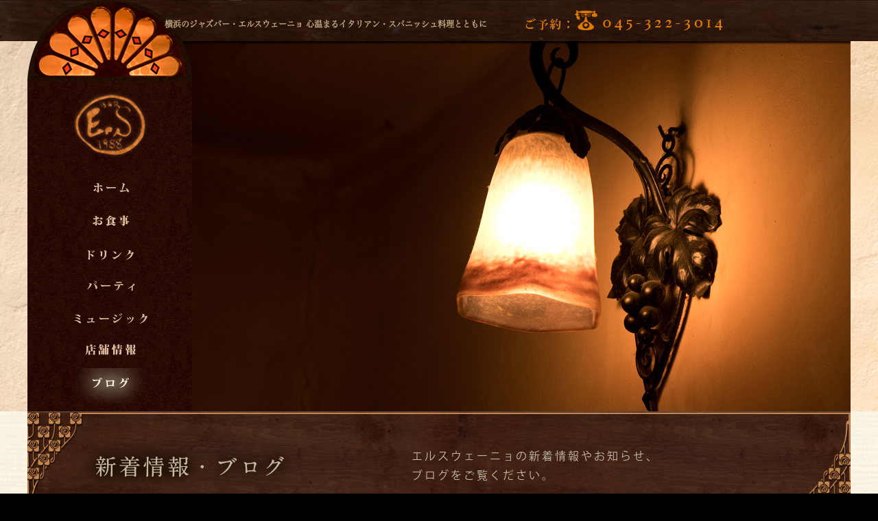

--- FILE ---
content_type: text/html; charset=UTF-8
request_url: https://elsueno.jp/archives/category/blog/page/20
body_size: 29781
content:
<!DOCTYPE html>
<html lang="ja">
<head>
<meta charset="UTF-8" />
<meta name="viewport" content="width=1200, user-scalable=yes">
<meta name="keywords" content="エルスウェーニョ">
<meta name="description" content="横浜のジャズバー・エルスウェーニョ  心温まるイタリアン・スパニッシュ料理とともに">
<meta property="og:url" content="https://elsueno.jp" />
<meta property="og:title" content="BLOG | エルスウェーニョ | 20"/>
<meta property="og:type" content="article">
<meta property="og:description" content="横浜のジャズバー・エルスウェーニョ  心温まるイタリアン・スパニッシュ料理とともに" />
<meta property="og:image" content="https://elsueno.jp/wp-content/themes/JetB_press-6.0/img/logo.png" />
<meta property="og:site_name" content="elsueno" />
<meta property="og:locale" content="ja_JP" />
<meta name="copyright" content="�elsueno" />
<!-- <meta name="twitter:card" content=""> -->
<meta name="twitter:site" content="https://elsueno.jp" />
<meta name="twitter:title" content="BLOG | エルスウェーニョ | 20">
<meta name="twitter:description" content="横浜のジャズバー・エルスウェーニョ  心温まるイタリアン・スパニッシュ料理とともに">
<meta name="twitter:creator" content="@elsueno">
<meta name="twitter:image" content="https://elsueno.jp/wp-content/themes/JetB_press-6.0/img/logo.png">
<title>BLOG | エルスウェーニョ - Part 20</title>
<link rel="icon" href="https://elsueno.jp/wp-content/themes/JetB_press-6.0/img/logo.png">
<link rel="pingback" href="https://elsueno.jp/xmlrpc.php" />
<link rel="shortcut icon" href="" />


<!-- All in One SEO Pack 2.7.2 by Michael Torbert of Semper Fi Web Design[1142,1169] -->
<meta name="robots" content="noindex,follow" />
<link rel='prev' href='https://elsueno.jp/archives/category/blog/page/19' />
<link rel='next' href='https://elsueno.jp/archives/category/blog/page/21' />

<link rel="canonical" href="https://elsueno.jp/archives/category/blog/page/20" />
			<script type="text/javascript" >
				window.ga=window.ga||function(){(ga.q=ga.q||[]).push(arguments)};ga.l=+new Date;
				ga('create', 'UA-56023240-27', 'auto');
				// Plugins
				
				ga('send', 'pageview');
			</script>
			<script async src="https://www.google-analytics.com/analytics.js"></script>
			<!-- /all in one seo pack -->
<link rel='dns-prefetch' href='//fonts.googleapis.com' />
<link rel='dns-prefetch' href='//s.w.org' />
		<script type="text/javascript">
			window._wpemojiSettings = {"baseUrl":"https:\/\/s.w.org\/images\/core\/emoji\/12.0.0-1\/72x72\/","ext":".png","svgUrl":"https:\/\/s.w.org\/images\/core\/emoji\/12.0.0-1\/svg\/","svgExt":".svg","source":{"concatemoji":"https:\/\/elsueno.jp\/wp-includes\/js\/wp-emoji-release.min.js?ver=5.3.20"}};
			!function(e,a,t){var n,r,o,i=a.createElement("canvas"),p=i.getContext&&i.getContext("2d");function s(e,t){var a=String.fromCharCode;p.clearRect(0,0,i.width,i.height),p.fillText(a.apply(this,e),0,0);e=i.toDataURL();return p.clearRect(0,0,i.width,i.height),p.fillText(a.apply(this,t),0,0),e===i.toDataURL()}function c(e){var t=a.createElement("script");t.src=e,t.defer=t.type="text/javascript",a.getElementsByTagName("head")[0].appendChild(t)}for(o=Array("flag","emoji"),t.supports={everything:!0,everythingExceptFlag:!0},r=0;r<o.length;r++)t.supports[o[r]]=function(e){if(!p||!p.fillText)return!1;switch(p.textBaseline="top",p.font="600 32px Arial",e){case"flag":return s([127987,65039,8205,9895,65039],[127987,65039,8203,9895,65039])?!1:!s([55356,56826,55356,56819],[55356,56826,8203,55356,56819])&&!s([55356,57332,56128,56423,56128,56418,56128,56421,56128,56430,56128,56423,56128,56447],[55356,57332,8203,56128,56423,8203,56128,56418,8203,56128,56421,8203,56128,56430,8203,56128,56423,8203,56128,56447]);case"emoji":return!s([55357,56424,55356,57342,8205,55358,56605,8205,55357,56424,55356,57340],[55357,56424,55356,57342,8203,55358,56605,8203,55357,56424,55356,57340])}return!1}(o[r]),t.supports.everything=t.supports.everything&&t.supports[o[r]],"flag"!==o[r]&&(t.supports.everythingExceptFlag=t.supports.everythingExceptFlag&&t.supports[o[r]]);t.supports.everythingExceptFlag=t.supports.everythingExceptFlag&&!t.supports.flag,t.DOMReady=!1,t.readyCallback=function(){t.DOMReady=!0},t.supports.everything||(n=function(){t.readyCallback()},a.addEventListener?(a.addEventListener("DOMContentLoaded",n,!1),e.addEventListener("load",n,!1)):(e.attachEvent("onload",n),a.attachEvent("onreadystatechange",function(){"complete"===a.readyState&&t.readyCallback()})),(n=t.source||{}).concatemoji?c(n.concatemoji):n.wpemoji&&n.twemoji&&(c(n.twemoji),c(n.wpemoji)))}(window,document,window._wpemojiSettings);
		</script>
		<style type="text/css">
img.wp-smiley,
img.emoji {
	display: inline !important;
	border: none !important;
	box-shadow: none !important;
	height: 1em !important;
	width: 1em !important;
	margin: 0 .07em !important;
	vertical-align: -0.1em !important;
	background: none !important;
	padding: 0 !important;
}
</style>
	<link rel='stylesheet' id='wp-block-library-css'  href='https://elsueno.jp/wp-includes/css/dist/block-library/style.min.css?ver=5.3.20' type='text/css' media='all' />
<link rel='stylesheet' id='contact-form-7-css'  href='https://elsueno.jp/wp-content/plugins/contact-form-7/includes/css/styles.css?ver=5.0.3' type='text/css' media='all' />
<link rel='stylesheet' id='wp-pagenavi-css'  href='https://elsueno.jp/wp-content/plugins/wp-pagenavi/pagenavi-css.css?ver=2.70' type='text/css' media='all' />
<link rel='stylesheet' id='style-sheet-css'  href='https://elsueno.jp/wp-content/themes/JetB_press-6.0/style.css?ver=5.3.20' type='text/css' media='all' />
<link rel='stylesheet' id='googleFontsOpen+Sans-css'  href='https://fonts.googleapis.com/css?family=Open+Sans%3A400%2C700&#038;ver=5.3.20' type='text/css' media='all' />
<link rel='stylesheet' id='googleFontsTangerine-css'  href='https://fonts.googleapis.com/css?family=Tangerine&#038;ver=5.3.20' type='text/css' media='all' />
<link rel='stylesheet' id='JetB_press-fonts-css'  href='https://fonts.googleapis.com/css?family=Open+Sans:400italic,700italic,400,700&#038;subset=latin,latin-ext' type='text/css' media='all' />
<link rel='stylesheet' id='dashicons-css'  href='https://elsueno.jp/wp-includes/css/dashicons.min.css?ver=5.3.20' type='text/css' media='all' />
<link rel='stylesheet' id='tablepress-default-css'  href='https://elsueno.jp/wp-content/plugins/tablepress/css/default.min.css?ver=1.9' type='text/css' media='all' />
<link rel='stylesheet' id='fancybox-css'  href='https://elsueno.jp/wp-content/plugins/easy-fancybox/fancybox/jquery.fancybox.min.css?ver=1.3.20' type='text/css' media='screen' />
<script type='text/javascript' src='https://elsueno.jp/wp-includes/js/jquery/jquery.js?ver=1.12.4-wp'></script>
<script type='text/javascript' src='https://elsueno.jp/wp-includes/js/jquery/jquery-migrate.min.js?ver=1.4.1'></script>
<link rel='https://api.w.org/' href='https://elsueno.jp/wp-json/' />

<link rel="stylesheet" href="https://elsueno.jp/wp-content/plugins/count-per-day/counter.css" type="text/css" />

<!-- BEGIN: WP Social Bookmarking Light HEAD --><script>
    (function (d, s, id) {
        var js, fjs = d.getElementsByTagName(s)[0];
        if (d.getElementById(id)) return;
        js = d.createElement(s);
        js.id = id;
        js.src = "//connect.facebook.net/ja_JP/sdk.js#xfbml=1&version=v2.7";
        fjs.parentNode.insertBefore(js, fjs);
    }(document, 'script', 'facebook-jssdk'));
</script>
<style type="text/css">.wp_social_bookmarking_light{
    border: 0 !important;
    padding: 10px 0 20px 0 !important;
    margin: 0 !important;
}
.wp_social_bookmarking_light div{
    float: left !important;
    border: 0 !important;
    padding: 0 !important;
    margin: 0 5px 0px 0 !important;
    min-height: 30px !important;
    line-height: 18px !important;
    text-indent: 0 !important;
}
.wp_social_bookmarking_light img{
    border: 0 !important;
    padding: 0;
    margin: 0;
    vertical-align: top !important;
}
.wp_social_bookmarking_light_clear{
    clear: both !important;
}
#fb-root{
    display: none;
}
.wsbl_twitter{
    width: 100px;
}
.wsbl_facebook_like iframe{
    max-width: none !important;
}
</style>
<!-- END: WP Social Bookmarking Light HEAD -->

<!--▼-追加CSS-▼-->
<!--▼-追加JS()-▼-->

<script src="//ajax.googleapis.com/ajax/libs/jquery/1.11.1/jquery.min.js"></script>


<script src="https://elsueno.jp/wp-content/themes/JetB_press-6.0/js/jquery.easing.js"></script>
<script src="https://elsueno.jp/wp-content/themes/JetB_press-6.0/js/slider.js"></script>
<script>
$(function(){
		$("#slide-00").slider({
time: 20,
pause: false
});


});
</script><!--メニュー固定、ページスクロール-->


<script>
$(function() {
    var topBtn = $('.pnav_top');
    topBtn.hide();
    //スクロールが150に達したらボタン表示
    $(window).scroll(function () {
        if ($(this).scrollTop() > 200) {
            topBtn.fadeIn();
        } else {
            topBtn.fadeOut();
        }
    });
    //スクロールしてトップ
    topBtn.click(function () {
        $('body,html').animate({
            scrollTop: 0
        }, 500);
        return false;
    });
});


$(function() {
    var topBtn = $('#page-top');    
    topBtn.hide();
    //スクロールが100に達したらボタン表示
    $(window).scroll(function () {
        if ($(this).scrollTop() > 100) {
            topBtn.fadeIn();
        } else {
            topBtn.fadeOut();
        }
    });
    //スクロールしてトップ
    topBtn.click(function () {
        $('body,html').animate({
            scrollTop: 0
        }, 500);
        return false;
    });
});

</script>

<!--メニュー固定、ページスクロール-->

</head>

<body><a id="wrap"></a>
<!--<div class="pnav_top">
<a href="#"><img src="https://elsueno.jp/wp-content/themes/JetB_press-6.0/img/pagetop.png" /></a>
</div>-->

<header>
<!--123456789-->
<div id="head_bg">
<div id="head">
 <strong class="disc">横浜のジャズバー・エルスウェーニョ  心温まるイタリアン・スパニッシュ料理とともに&emsp;&emsp;<a href="tel:0453223014"><img src="https://elsueno.jp/wp-content/themes/JetB_press-6.0/img/tel.png" /></a></strong>

<nav id="g_nav" class="nav7"><!--グローバルナビエリア-->
 
<div id="g_menu">

<ul class="nav-menu">
 <li id="page0"><a href="https://elsueno.jp/"><img src="https://elsueno.jp/wp-content/themes/JetB_press-6.0/img/logo.png" alt="" /></a></li>
 <li id="page1" class="nav1 n_ov1"><a href="https://elsueno.jp/">ホーム</a></li>
 <li id="page2" class="nav2 n_ov2"><a href="https://elsueno.jp/food">フード</a></li>
 <li id="page3" class="nav3 n_ov3"><a href="https://elsueno.jp/drink">ドリンク</a></li>
 <li id="page4" class="nav4 n_ov4"><a href="https://elsueno.jp/party">パーティ</a></li>
 <li id="page5" class="nav5 n_ov5"><a href="https://elsueno.jp/music">ミュージック</a></li>
 <li id="page6" class="nav6 n_ov6"><a href="https://elsueno.jp/shop">店舗情報</a></li>
<li id="page7" class="nav7 n_ov7"><a href="https://elsueno.jp/blog">ブログ</a></li>
</ul>

</div><!--end g_menu-->
</nav><!--end g_nav-->

</div><!--end head-->
</div>

<div id="main-visual_zoon">
<img src="https://elsueno.jp/wp-content/themes/JetB_press-6.0/img/blog/mv.jpg" alt="FOOD" />
</div><!--end main-visual_zoon-->


</header><!--end header-->
<div class="s_bg">
<section id="mainb" class="crf">

<article id="title_box1">
<div>
<h1><img src="https://elsueno.jp/wp-content/themes/JetB_press-6.0/img/blog/blog_t.png" alt="ブログ" /></h1>
<p class="blog-p">エルスウェーニョの新着情報やお知らせ、<br />
ブログをご覧ください。</p>
</div>
</article>

<div id="wrapb">
<div id="pageb">
<div id="blog_zoon_wrap">


<div id="blog_zoon">
<!--▼▼▼▼コンテンツエリア▼▼▼▼-->
<div id="blog_area">

<!--archive archive archive archive archive archive archive archive archive-->
<div class="archive-header">
<h2 class="archive-title">Archives</h2>
</div><!-- .archive-header -->

<!--▼▼▼▼▼▼▼▼▼-->
<article class="blog_cont">

  <div class="blog_entry">
    <h3><a href="https://elsueno.jp/archives/1434">3/8水曜日 21時まで貸切り営業となります。21時時以降のご来店お待ちしております。 エルスウェーニョ 045-322-3014</a><span>2017.03.04</span></h3>
  </div><!--end blog_entry-->
  <div class="blog_text">
     <br />
  </div><!--end blog_text-->
<div class="zxcv">
<div class='wp_social_bookmarking_light'>        <div class="wsbl_hatena_button"><a href="//b.hatena.ne.jp/entry/https://elsueno.jp/archives/1434" class="hatena-bookmark-button" data-hatena-bookmark-title="3/8水曜日 21時まで貸切り営業となります。21時時以降のご来店お待ちしております。 エルスウェーニョ 045-322-3014" data-hatena-bookmark-layout="simple-balloon" title="このエントリーをはてなブックマークに追加"> <img src="//b.hatena.ne.jp/images/entry-button/button-only@2x.png" alt="このエントリーをはてなブックマークに追加" width="20" height="20" style="border: none;" /></a><script type="text/javascript" src="//b.hatena.ne.jp/js/bookmark_button.js" charset="utf-8" async="async"></script></div>        <div class="wsbl_facebook_like"><div id="fb-root"></div><fb:like href="https://elsueno.jp/archives/1434" layout="button_count" action="like" width="100" share="false" show_faces="false" ></fb:like></div>        <div class="wsbl_facebook_share"><div id="fb-root"></div><fb:share-button href="https://elsueno.jp/archives/1434" type="button_count" ></fb:share-button></div>        <div class="wsbl_twitter"><a href="https://twitter.com/share" class="twitter-share-button" data-url="https://elsueno.jp/archives/1434" data-text="3/8水曜日 21時まで貸切り営業となります。21時時以降のご来店お待ちしております。 エルスウェーニョ 045-322-3014" data-lang="en">Tweet</a></div></div>
<br class='wp_social_bookmarking_light_clear' />
</div>
</article><!--end blog_cont-->
<article class="blog_cont">

  <div class="blog_entry">
    <h3><a href="https://elsueno.jp/archives/1427">JAZZセッション@エルスウェーニョは毎月第１日曜日と第２日曜日です</a><span>2017.02.21</span></h3>
  </div><!--end blog_entry-->
  <div class="blog_text">
     <p>JAZZセッション@エルスウェーニョは毎月第１日曜日と第２日曜日です。 時間 → <a class="read-more" href="https://elsueno.jp/archives/1427">Read More</a></p>
<br />
  </div><!--end blog_text-->
<div class="zxcv">
<div class='wp_social_bookmarking_light'>        <div class="wsbl_hatena_button"><a href="//b.hatena.ne.jp/entry/https://elsueno.jp/archives/1427" class="hatena-bookmark-button" data-hatena-bookmark-title="JAZZセッション@エルスウェーニョは毎月第１日曜日と第２日曜日です" data-hatena-bookmark-layout="simple-balloon" title="このエントリーをはてなブックマークに追加"> <img src="//b.hatena.ne.jp/images/entry-button/button-only@2x.png" alt="このエントリーをはてなブックマークに追加" width="20" height="20" style="border: none;" /></a><script type="text/javascript" src="//b.hatena.ne.jp/js/bookmark_button.js" charset="utf-8" async="async"></script></div>        <div class="wsbl_facebook_like"><div id="fb-root"></div><fb:like href="https://elsueno.jp/archives/1427" layout="button_count" action="like" width="100" share="false" show_faces="false" ></fb:like></div>        <div class="wsbl_facebook_share"><div id="fb-root"></div><fb:share-button href="https://elsueno.jp/archives/1427" type="button_count" ></fb:share-button></div>        <div class="wsbl_twitter"><a href="https://twitter.com/share" class="twitter-share-button" data-url="https://elsueno.jp/archives/1427" data-text="JAZZセッション@エルスウェーニョは毎月第１日曜日と第２日曜日です" data-lang="en">Tweet</a></div></div>
<br class='wp_social_bookmarking_light_clear' />
</div>
</article><!--end blog_cont-->
<article class="blog_cont">

  <div class="blog_entry">
    <h3><a href="https://elsueno.jp/archives/1406">バレンタイン・デーにおすすめのコースメニュー</a><span>2017.02.12</span></h3>
  </div><!--end blog_entry-->
  <div class="blog_text">
     <p>ボリュームたっぷりの仔牛のＴボーンステーキを2人でシェアするバレンタインにもピッ <a class="read-more" href="https://elsueno.jp/archives/1406">Read More</a></p>
<br />
  </div><!--end blog_text-->
<div class="zxcv">
<div class='wp_social_bookmarking_light'>        <div class="wsbl_hatena_button"><a href="//b.hatena.ne.jp/entry/https://elsueno.jp/archives/1406" class="hatena-bookmark-button" data-hatena-bookmark-title="バレンタイン・デーにおすすめのコースメニュー" data-hatena-bookmark-layout="simple-balloon" title="このエントリーをはてなブックマークに追加"> <img src="//b.hatena.ne.jp/images/entry-button/button-only@2x.png" alt="このエントリーをはてなブックマークに追加" width="20" height="20" style="border: none;" /></a><script type="text/javascript" src="//b.hatena.ne.jp/js/bookmark_button.js" charset="utf-8" async="async"></script></div>        <div class="wsbl_facebook_like"><div id="fb-root"></div><fb:like href="https://elsueno.jp/archives/1406" layout="button_count" action="like" width="100" share="false" show_faces="false" ></fb:like></div>        <div class="wsbl_facebook_share"><div id="fb-root"></div><fb:share-button href="https://elsueno.jp/archives/1406" type="button_count" ></fb:share-button></div>        <div class="wsbl_twitter"><a href="https://twitter.com/share" class="twitter-share-button" data-url="https://elsueno.jp/archives/1406" data-text="バレンタイン・デーにおすすめのコースメニュー" data-lang="en">Tweet</a></div></div>
<br class='wp_social_bookmarking_light_clear' />
</div>
</article><!--end blog_cont-->
<article class="blog_cont">

  <div class="blog_entry">
    <h3><a href="https://elsueno.jp/archives/1401">新春セッション 2017年1月15日(日)12時～17時</a><span>2017.01.14</span></h3>
  </div><!--end blog_entry-->
  <div class="blog_text">
     <p>新春セッション 2017年1月15日(日)12時～17時 ハウスメンバー: 　長 <a class="read-more" href="https://elsueno.jp/archives/1401">Read More</a></p>
<br />
  </div><!--end blog_text-->
<div class="zxcv">
<div class='wp_social_bookmarking_light'>        <div class="wsbl_hatena_button"><a href="//b.hatena.ne.jp/entry/https://elsueno.jp/archives/1401" class="hatena-bookmark-button" data-hatena-bookmark-title="新春セッション 2017年1月15日(日)12時～17時" data-hatena-bookmark-layout="simple-balloon" title="このエントリーをはてなブックマークに追加"> <img src="//b.hatena.ne.jp/images/entry-button/button-only@2x.png" alt="このエントリーをはてなブックマークに追加" width="20" height="20" style="border: none;" /></a><script type="text/javascript" src="//b.hatena.ne.jp/js/bookmark_button.js" charset="utf-8" async="async"></script></div>        <div class="wsbl_facebook_like"><div id="fb-root"></div><fb:like href="https://elsueno.jp/archives/1401" layout="button_count" action="like" width="100" share="false" show_faces="false" ></fb:like></div>        <div class="wsbl_facebook_share"><div id="fb-root"></div><fb:share-button href="https://elsueno.jp/archives/1401" type="button_count" ></fb:share-button></div>        <div class="wsbl_twitter"><a href="https://twitter.com/share" class="twitter-share-button" data-url="https://elsueno.jp/archives/1401" data-text="新春セッション 2017年1月15日(日)12時～17時" data-lang="en">Tweet</a></div></div>
<br class='wp_social_bookmarking_light_clear' />
</div>
</article><!--end blog_cont-->
<article class="blog_cont">

  <div class="blog_entry">
    <h3><a href="https://elsueno.jp/archives/1396">新年会に！横浜イタリアンバー　エルスウェーニョ</a><span>2017.01.12</span></h3>
  </div><!--end blog_entry-->
  <div class="blog_text">
     <p>新年会に！横浜イタリアンバー　エルスウェーニョ 新年会に横浜駅近くのイタリアン「 <a class="read-more" href="https://elsueno.jp/archives/1396">Read More</a></p>
<br />
  </div><!--end blog_text-->
<div class="zxcv">
<div class='wp_social_bookmarking_light'>        <div class="wsbl_hatena_button"><a href="//b.hatena.ne.jp/entry/https://elsueno.jp/archives/1396" class="hatena-bookmark-button" data-hatena-bookmark-title="新年会に！横浜イタリアンバー　エルスウェーニョ" data-hatena-bookmark-layout="simple-balloon" title="このエントリーをはてなブックマークに追加"> <img src="//b.hatena.ne.jp/images/entry-button/button-only@2x.png" alt="このエントリーをはてなブックマークに追加" width="20" height="20" style="border: none;" /></a><script type="text/javascript" src="//b.hatena.ne.jp/js/bookmark_button.js" charset="utf-8" async="async"></script></div>        <div class="wsbl_facebook_like"><div id="fb-root"></div><fb:like href="https://elsueno.jp/archives/1396" layout="button_count" action="like" width="100" share="false" show_faces="false" ></fb:like></div>        <div class="wsbl_facebook_share"><div id="fb-root"></div><fb:share-button href="https://elsueno.jp/archives/1396" type="button_count" ></fb:share-button></div>        <div class="wsbl_twitter"><a href="https://twitter.com/share" class="twitter-share-button" data-url="https://elsueno.jp/archives/1396" data-text="新年会に！横浜イタリアンバー　エルスウェーニョ" data-lang="en">Tweet</a></div></div>
<br class='wp_social_bookmarking_light_clear' />
</div>
</article><!--end blog_cont-->
<!--▲▲▲▲▲▲▲▲▲-->

<div class='wp-pagenavi'>
<span class='pages'>20 / 47</span><a class="first" href="https://elsueno.jp/archives/category/blog/">&laquo; 先頭</a><a class="previouspostslink" rel="prev" href="https://elsueno.jp/archives/category/blog/page/19">&laquo;</a><span class='extend'>...</span><a class="smaller page" title="10ページ目" href="https://elsueno.jp/archives/category/blog/page/10">10</a><span class='extend'>...</span><a class="page smaller" title="18ページ目" href="https://elsueno.jp/archives/category/blog/page/18">18</a><a class="page smaller" title="19ページ目" href="https://elsueno.jp/archives/category/blog/page/19">19</a><span class='current'>20</span><a class="page larger" title="21ページ目" href="https://elsueno.jp/archives/category/blog/page/21">21</a><a class="page larger" title="22ページ目" href="https://elsueno.jp/archives/category/blog/page/22">22</a><span class='extend'>...</span><a class="larger page" title="30ページ目" href="https://elsueno.jp/archives/category/blog/page/30">30</a><a class="larger page" title="40ページ目" href="https://elsueno.jp/archives/category/blog/page/40">40</a><span class='extend'>...</span><a class="nextpostslink" rel="next" href="https://elsueno.jp/archives/category/blog/page/21">&raquo;</a><a class="last" href="https://elsueno.jp/archives/category/blog/page/47">最後 &raquo;</a>
</div>



</div><!--end blog_area-->
<!--▲▲▲▲コンテンツエリアここまで▲▲▲▲-->
</div><!--end blogzoon-->

<section id="side_bar">


<div id="secondary" class="sidebar" role="complementary">
	<aside id="categories-2" class="widget widget_categories"><h3 class="widget-title">カテゴリー</h3>		<ul>
				<li class="cat-item cat-item-1 current-cat"><a aria-current="page" href="https://elsueno.jp/archives/category/blog">BLOG</a> (232)
</li>
	<li class="cat-item cat-item-12"><a href="https://elsueno.jp/archives/category/news">NEWS</a> (231)
</li>
		</ul>
			</aside></div><!-- #secondary -->


<a class="side_ban" href="https://elsueno.jp/o_blog"><img src="https://elsueno.jp/wp-content/themes/JetB_press-6.0/img/blog/ban2.jpg" alt="" /></a>

</section><!--end side_bar-->
</div>
</div><!--end page-->
</div><!--end wrap-->
</section><!--end main-->
</div>
<p id="page-top"><a href="#wrap">PAGE TOP</a></p>

<footer>
<!--▼▼▼▼コンテンツエリア▼▼▼▼-->
<div id="foot">
<ul>
<li><a href="https://www.facebook.com/elsueno1988/"><img src="https://elsueno.jp/wp-content/themes/JetB_press-6.0/img/ic_face.png" alt="Facebook" /></a></li>
<li><a href="https://twitter.com/elsueno1988" target="_blank"><img src="https://elsueno.jp/wp-content/themes/JetB_press-6.0/img/ic_twi.png" alt="Twitter" /></a></li>
<li><a href="https://www.google.co.jp/maps/place/%E3%80%92220-0005+%E7%A5%9E%E5%A5%88%E5%B7%9D%E7%9C%8C%E6%A8%AA%E6%B5%9C%E5%B8%82%E8%A5%BF%E5%8C%BA%E5%8D%97%E5%B9%B8%EF%BC%92%E4%B8%81%E7%9B%AE%EF%BC%91%E2%88%92%EF%BC%92%EF%BC%92+%E7%9B%B8%E9%89%84%E3%83%A0%E3%83%BC%E3%83%93%E3%83%AB/@35.4633048,139.6191294,18z/data=!4m2!3m1!1s0x60185c0d764b27c1:0xc02f69f16db1a698" target="_blank"><img src="https://elsueno.jp/wp-content/themes/JetB_press-6.0/img/ic_map.png" alt="MAP" /></a></li>
</ul>
<div id="b_r">
<h2><img src="https://elsueno.jp/wp-content/themes/JetB_press-6.0/img/t2.png" alt="" /></h2>

<table id="tablepress-5" class="tablepress tablepress-id-5">
<tbody>
<tr class="row-1">
	<td class="column-1">〒220-0005</td>
</tr>
<tr class="row-2">
	<td class="column-1">神奈川県横浜市西区南幸2－1－22 ムービル3Ｆ</td>
</tr>
<tr class="row-3">
	<td class="column-1">TEL：<a href="tel:0453223014">045-322-3014</a></td>
</tr>
<tr class="row-4">
	<td class="column-1">営業時間 18:00～24:00<br />
  土日祝日のみランチ 営業 12:00〜15:00（2017年8月31日までランチも毎日open）</td>
</tr>
</tbody>
</table>
<!-- #tablepress-5 from cache -->
<!--
<p>〒220-0005<br />
神奈川県横浜市西区南幸2－1－22 ムービル3Ｆ<br />
TEL：<a href="tel:0453223014">045-322-3014</a><br />
営業時間 18:00～24:00</p>
-->

</div>
</div><!--end foot-->
<div id="copy">
<small>Copyright&nbsp;&nbsp;&copy;&nbsp;2015&nbsp;-&nbsp;2026&nbsp;エルスウェーニョ&nbsp;all&nbsp;right&nbsp;reserved.</small>
</div><!--end copy-->

<!--▲▲▲▲フッターエリアここまで▲▲▲▲-->
</footer><!--end footer-->


<!-- BEGIN: WP Social Bookmarking Light FOOTER -->    <script>!function(d,s,id){var js,fjs=d.getElementsByTagName(s)[0],p=/^http:/.test(d.location)?'http':'https';if(!d.getElementById(id)){js=d.createElement(s);js.id=id;js.src=p+'://platform.twitter.com/widgets.js';fjs.parentNode.insertBefore(js,fjs);}}(document, 'script', 'twitter-wjs');</script><!-- END: WP Social Bookmarking Light FOOTER -->
<script type='text/javascript'>
/* <![CDATA[ */
var wpcf7 = {"apiSettings":{"root":"https:\/\/elsueno.jp\/wp-json\/contact-form-7\/v1","namespace":"contact-form-7\/v1"},"recaptcha":{"messages":{"empty":"\u3042\u306a\u305f\u304c\u30ed\u30dc\u30c3\u30c8\u3067\u306f\u306a\u3044\u3053\u3068\u3092\u8a3c\u660e\u3057\u3066\u304f\u3060\u3055\u3044\u3002"}}};
/* ]]> */
</script>
<script type='text/javascript' src='https://elsueno.jp/wp-content/plugins/contact-form-7/includes/js/scripts.js?ver=5.0.3'></script>
<script type='text/javascript' src='https://elsueno.jp/wp-content/themes/JetB_press-6.0/js/html5.js?ver=1.0.0'></script>
<script type='text/javascript' src='https://elsueno.jp/wp-content/plugins/easy-fancybox/fancybox/jquery.fancybox.min.js?ver=1.3.20'></script>
<script type='text/javascript'>
var fb_timeout, fb_opts={'overlayShow':true,'hideOnOverlayClick':true,'showCloseButton':true,'margin':20,'centerOnScroll':false,'enableEscapeButton':true,'autoScale':true,'scriptPriority':10 };
if(typeof easy_fancybox_handler==='undefined'){
var easy_fancybox_handler=function(){
jQuery('.nofancybox,a.pin-it-button,a[href*="pinterest.com/pin/create"]').addClass('nolightbox');
/* IMG */
var fb_IMG_select='a[href*=".jpg"]:not(.nolightbox,li.nolightbox>a),area[href*=".jpg"]:not(.nolightbox),a[href*=".jpeg"]:not(.nolightbox,li.nolightbox>a),area[href*=".jpeg"]:not(.nolightbox),a[href*=".png"]:not(.nolightbox,li.nolightbox>a),area[href*=".png"]:not(.nolightbox),a[href*=".webp"]:not(.nolightbox,li.nolightbox>a),area[href*=".webp"]:not(.nolightbox)';
jQuery(fb_IMG_select).addClass('fancybox image');
var fb_IMG_sections = jQuery('div.gallery,div.wp-block-gallery,div.tiled-gallery');
fb_IMG_sections.each(function(){jQuery(this).find(fb_IMG_select).attr('rel','gallery-'+fb_IMG_sections.index(this));});
jQuery('a.fancybox,area.fancybox,li.fancybox a').each(function(){jQuery(this).fancybox(jQuery.extend({},fb_opts,{'transitionIn':'elastic','easingIn':'easeOutBack','transitionOut':'elastic','easingOut':'easeInBack','opacity':false,'hideOnContentClick':false,'titleShow':true,'titlePosition':'over','titleFromAlt':true,'showNavArrows':true,'enableKeyboardNav':true,'cyclic':false}))});};
jQuery('a.fancybox-close').on('click',function(e){e.preventDefault();jQuery.fancybox.close()});
};
var easy_fancybox_auto=function(){setTimeout(function(){jQuery('#fancybox-auto').trigger('click')},1000);};
jQuery(easy_fancybox_handler);jQuery(document).on('post-load',easy_fancybox_handler);
jQuery(easy_fancybox_auto);
</script>
<script type='text/javascript' src='https://elsueno.jp/wp-content/plugins/easy-fancybox/js/jquery.easing.min.js?ver=1.4.1'></script>
<script type='text/javascript' src='https://elsueno.jp/wp-content/plugins/easy-fancybox/js/jquery.mousewheel.min.js?ver=3.1.13'></script>
<script type='text/javascript' src='https://elsueno.jp/wp-includes/js/wp-embed.min.js?ver=5.3.20'></script>

</body>
</html>

--- FILE ---
content_type: text/css
request_url: https://elsueno.jp/wp-content/themes/JetB_press-6.0/style.css?ver=5.3.20
body_size: 46035
content:
@charset "UTF-8";
/*
Theme Name: JetB_press-6.0
Author: Jet-B
Author URI: http://jetb.co.jp/
*/
/*==================================================
リセット
==================================================*/
html, body, div, span, applet, object, iframe, h1, h2, h3, h4, h5, h6, p, blockquote, pre, a, abbr, acronym, address, big, cite, code, del, dfn, em, img, ins, kbd, q, s, samp, small, strike, strong, sub, sup, tt, var, b, u, i, center, dl, dt, dd, ol, ul, li, fieldset, form, label, legend, table, caption, tbody, tfoot, thead, tr, th, td, article, aside, canvas, details, embed, figure, figcaption, footer, header, hgroup, menu, nav, output, ruby, section, summary, time, mark, audio, video {
	margin: 0;
	padding: 0;
	border: 0;
	font-size: 100%;
	list-style-type: none;
	vertical-align: baseline;
}

article,aside,details,figcaption,figure,
footer,header,hgroup,menu,nav,section {
	display:block;
	margin:0;
	padding:0;
}

#tinymce{/*投稿記事編集の背景*/
background:#fff;
min-width: 100%;
color:#000;
}

/* Alignments */
.alignleft {display: inline; float: left;}
.alignright {display: inline; float: right;}
.aligncenter {display: block; margin-right: auto; margin-left: auto;}


/*==================================================
フォント設定
==================================================*/
@font-face {
  font-family: 'KozG-light';
  src: url('font/KozGoPro-Light.otf');
  font-weight: normal;
  font-style: normal;
}

@font-face {
  font-family: 'KozG-reg';
  src: url('font/KozGoPro-Regular.otf');
  font-weight: normal;
  font-style: normal;
}

@font-face {
  font-family: 'hira-min3';
  src: url('font/hiragino-min.otf');
  font-weight: normal;
  font-style: normal;
}

/*===============================================
●style.css 画面の横幅が769px以上
===============================================*/
@media screen and (min-width: 769px){

/*==================================================
全体
==================================================*/

body{
min-width:1200px;
transition:0.6s;
font-size:12px; 
font-family:hira-min3, "メイリオ",Meiryo, sans-serif; 
line-height:1.4; 
word-wrap:break-word;
text-align:left;
color:#fff;
background:#000;
 -webkit-text-size-adjust: 100%;
}

.pnav_top{/*ページトップへのボタン*/
position:fixed;
z-index:9999;
width:86px;
height:86px;
right:0px;
bottom:10%;
background:#ff1493;
}

h1{font-size:36px; }
h2{font-size:24px; }
h3{font-size:18px; }
h4{font-size:16px; }
h5{font-size:14px; }
h6{font-size:12px; }
p {font-size:15px; }

.clear{clear:both;}

a{text-decoration:none; color:#fff; }
a:hover{color:#666; /*text-decoration:underline;*/}
a:active{}
a:visited{}

ul{margin:0; padding:0px;}

blockquote{margin: 10px;}

/*==================================================
hr 設定
==================================================*/
hr {
    display:block;
    width:100%;
    height:1px;
    border:0;
    padding:0;
}

.line1{width:326px; height:1px; border-top:1px solid #9f906e; margin:10px 0px;}
.line2{height:1px; border-top:1px solid #767471; margin:0px 0px 0px 0px;}




/*■ ■ ■ ■ ■ ■ ■ ■ ■ ■ ■ ■ 重要 ■ ■ ■ ■ ■ ■ ■ ■ ■ ■ ■*/
/*ホームページのコンテンツサイズ*/
#head, #wrap, #foot {
width:1200px;
}

/*ブログページのメインとサイドのサイズ*/
#blog_zoon{
width:850px;
padding-bottom:50px;
}

#side_bar{
width:287px;
}

/*■ ■ ■ ■ ■ ■ ■ ■ ■ ■ ■ ■ 重要 ■ ■ ■ ■ ■ ■ ■ ■ ■ ■ ■*/

/*==================================================
ヘッダー
==================================================*/
header{
width:100%;
height:auto;
overflow:hidden;
background:url(img/header_bg.jpg);
}

#head_bg{
width:100%;
height:60px;
background:url(img/disc_bg.jpg);
}

#head{
height:60px;
margin:0px auto;
position:relative;
}

.disc{/*ディスクリプション表示*/
position:absolute;
width:1000px;
top:15px;
right:0px;
z-index:1000;
font-size:12px;
color:#c2ab87;
/*text-shadow: 2px 3px 3px #000;*/
}

.disc span{
margin-left:164px;
text-align:right;
}

.disc img{
margin-bottom:-5px;
}

/*==================================================
グローバルメニュー
==================================================*/
#g_nav{
/*display:none;非表示*/
width:240px;
height:600px;
overflow:hidden;
position:absolute;
top:0px;
left:0px;
z-index:100;
}

#g_menu{
width:240px;
height:600px;
overflow:hidden;
margin:0px auto;
background:url(img/nav_bg.png) no-repeat;
}

.fixed{/*メニュー固定*/
position: fixed;
top: 0px;
width: 100%;
z-index: 100;
}

.nav-menu{
height:auto;
margin:0px auto;
overflow:hidden;
text-align:center;
}

.nav-menu li{
width:140px;
margin:0px auto;
font-size:16px;
text-indent:-9999px;/**/
}


#page1 a {height:48px;background: url(img/gnav.png) 0px  -8px no-repeat; }
#page1 a:hover {background: url(img/gnav2.png) 0px  -8px no-repeat; }
.nav1 #page1 a { background: url(img/gnav2.png) 0px -8px no-repeat;}

#page2 a {height:46px;  background: url(img/gnav.png) 0px  -56px no-repeat; }
#page2 a:hover { background: url(img/gnav2.png) 0px  -56px no-repeat; }
.nav2 #page2 a { background: url(img/gnav2.png) 0px  -56px no-repeat; }

#page3 a {height:49px;  background: url(img/gnav.png) 0px -100px no-repeat; }
#page3 a:hover { background: url(img/gnav2.png) 0px -100px no-repeat; }
.nav3 #page3 a { background: url(img/gnav2.png) 0px -100px no-repeat; }

#page4 a {height:47px; background: url(img/gnav.png) 0px -151px no-repeat; }
#page4 a:hover { background: url(img/gnav2.png) 0px -151px no-repeat; }
.nav4 #page4 a { background: url(img/gnav2.png) 0px -151px no-repeat; }

#page5 a {height:48px; background: url(img/gnav.png) 0px -199px no-repeat; }
#page5 a:hover { background: url(img/gnav2.png) 0px -199px no-repeat; }
.nav5 #page5 a { background: url(img/gnav2.png) 0px -199px no-repeat; }

#page6 a {height:51px; background: url(img/gnav.png) 0px -250px no-repeat; }
#page6 a:hover { background: url(img/gnav2.png) 0px -250px no-repeat; }
.nav6 #page6 a { background: url(img/gnav2.png) 0px -250px no-repeat; }

#page7 a {height:60px; background: url(img/gnav.png) 0px -301px no-repeat; }
#page7 a:hover { background: url(img/gnav2.png) 0px -301px no-repeat; }
.nav7 #page7 a { background: url(img/gnav2.png) 0px -301px no-repeat; }

#page0{
width:100%;
height:98px;
margin:120px 0px 30px 0px;
}

#page1 a, #page2 a, #page3 a, #page4 a,
#page5 a, #page6 a, #page7 a{
display:block;/**/
width:100%; 
}


/*==================================================
メイン(固定ページ)
==================================================*/
#main{/*大枠*/
width:100%;
height:auto;
overflow:hidden;
}

.index_bg{
background:url(img/index/main_bg.jpg) top center;
}

#wrap{/*コンテンツ枠*/
height:auto;
margin:0px auto;
overflow:hidden;
}

#page{/*メインコンテンツ*/
height:auto;
margin:0px auto;
padding:0px 0px;
overflow:hidden;
}

#index_zoon{/*indexでサイドバーを使うときに追記*/
width:1200px;
height:auto;
float:left;
overflow:hidden;
margin:0px auto;
}


#index_box1 {
width:100%;
height:160px;
}

.slideFrame {
  list-style: none;
width:1200px;
  height: 150px;
padding-top:5px;
  overflow: hidden;
  position: relative;
	overflow-x: auto;
 /* top: 10px;*/
}

.slideFrame li{
float:left;
width:320px;
height:150px;
margin:1px 0px 9px 0px;
}

.slideGuide{
width: 120%;
height: 100%;
}

#index_box2{
width:100%;
height:628px;
padding-top:30px;
color:#eec8a2;
font-size:15px;
}

#index_box2 ul{
width:1200px;
height:auto;
overflow:hidden;
margin:40px 0px;
}

#index_box2 li{
width:370px;
overflow:hidden;
float:left;
color:#eec8a2;
font-size:15px;
margin:0px 15px;
}

#index_box2 p{
padding-left:12px;
}

#index_box3{
width:100%;
height:auto;
padding-top:70px;
color:#eec8a2;
font-size:15px;
}

#index_box3 a:hover{
opacity:0.7;
}

#index_box3 li:nth-child(odd){
float:left;
margin-left:15px;
}

#index_box3 li:nth-child(even){
float:right;
margin-right:15px;
}

.jazz{
position:relative;
width:493px;
height:279px;
margin-bottom:70px;
background:url(img/index/bg2.png) no-repeat;
}

.ab_jazz{
position:absolute;
top:209px;
left:20px;
}

.yt{
width:575px;
height:330px;
padding-top:91px;
margin-bottom:30px;
background:url(img/index/youtube_bg.png) no-repeat;
}

.tw{
width:489px;
padding-top:50px;
height:323px;
margin-bottom:30px;
overflow:hidden;
background:url(img/index/twitter_bg.png);
}

.ban{
margin-bottom:100px;
}

#index_box3 .slides li{
margin-left:0px;
}


/*==================================================
メインビジュアル(metaslider, film_roll等の大枠)
==================================================*/
#main-visual_zoon{/*このIDで囲みましょう*/
width:980px;
height:540px;
padding-left:220px;
margin:0px auto;
position:relative;
}


/*==================================================
ニュース
==================================================*/
#news_zoon{/*ニュース*/
width:578px;/*ニュースコンテンツの大きさ*/
height:271px;
margin:0px auto 30px auto;
padding:0px 0px 0px 0px;
overflow:hidden;
font-family: 'KozG-light';
background:url(img/index/news_bg.jpg) no-repeat ;
}

#news_zoon ol{
width:95%;
height:auto;
margin:60px auto 0px auto;
overflow:hidden;
}

#index_box3 #news_zoon ol li{
width:100%; 
font-size:13px; 
padding:10px 0px; 
border-bottom:2px solid #745e37; 
margin-left:0px;
margin-right:0px;
letter-spacing:3px;
}

#news_zoon ol span{font-size:14px;color:#6c542b;/**/}

#news_zoon ol a{color:#6c542b;}
#news_zoon ol a:hover{color:#7d1b04;}/**/

/*==================================================
ブログ(archive,single,category)
==================================================*/
#blog_zoon_wrap{
}
#blog_zoon_wrap a{color:#765507;}
#blog_zoon_wrap a:hover{color:#666;}

#blog_box1{
width:100%;
height:160px;
background:url(img/roll_bg.jpg);
}

#blog_box1 div{
position:relative;
width:1200px;
height:157px;
margin:0px auto;
}

#blog_box1 p{
position:absolute;
font-size:13px;
color:#c1b7a0;
top:40px;
right:80px;
line-height:1.7;
}


#blog_zoon{/*ブログの枠(外)*/
height:auto;
float:left;
/*overflow:hidden;*/
margin:0px auto;
padding-top:85px;
}

#blog_area{/*ブログの枠(内)*/
width:100%;
height:auto;
/*overflow:hidden;*/
margin:0px auto;
color: #55442f;
}

.blog_cont{
height:auto;
padding:20px 0px;
margin-bottom:50px;
/*overflow:hidden;*/
border:2px solid #b58653;
background:url(img/blog/blog_bg.jpg);
}

.blog_entry, .kensaku_entry{/*ブログと検索結果のタイトルと日付*/
width:100%;
height:auto;
margin:0px auto;
border-bottom:2px solid #b58653;
}

.blog_entry h3, .kensaku_entry h3{/*ブログと検索結果タイトル*/
font-size:20px;
text-align:left;
width: 90%;
margin: 0px auto;
}

.blog_entry span{/*ブログ日付*/
padding-top:8px;
font-size:14px;
float:right;
}

.kensaku_entry span{/*検索ワード*/
}

.blog_text, .blog_text_category{/*投稿記事*/
width:90%;
height:auto;
margin:0px auto 50px auto; 
padding:20px 0px;
}


.archive-header{/*アーカイブ、カテゴリーページタイトル*/
width:100%;
height:auto;
overflow:hidden;
padding:10px 0px;/**/
display:none;
}

.blog_meta_category{
margin-top:-20px;
margin-bottom:30px;
}



.wp-pagenavi{/*ブログナビゲーション*/
padding:10px 0px;
text-align:center;
}

.zxcv{margin-left:10%;}


/*単一記事ナビゲーション*/
.nav-previous{float:left;}
.nav-next{float:right;}
.nav-previous a, .nav-next a{
line-height:3;
}
.nav-single{
width:90%;
height:auto;
overflow:hidden;
padding:0px 5% 10px 5%;
margin-bottom:30px;
border-bottom:1px solid #aa9b77;
}

.wp_social_bookmarking_light{
margin-left:10%;
}

/*コメントゾーン*/
#comments{
width:90%;
height:auto;
overflow:hidden;
margin:0px auto ;
}

.comment{
width:100%;
height:auto;
overflow:hidden;
padding:10px 0px;
margin:0px auto 20px auto;
border-bottom:1px solid #aa9b77;
}

.comment-header{
border-bottom:1px solid #aa9b77;
}

#reply-title{
text-align:left;
}
.comment-notes{
margin:20px 0px;
}

#respond{
border-bottom:1px solid #aa9b77;
}

.form-allowed-tags{
display:none;
}

.comment-form-author label,
.comment-form-email label,
.comment-form-url label,
.comment-form-comment label{
display:inline-block;
width:150px;
padding:10px 0px;
vertical-align:top;
}

.comment-form-author input[type="text"],
.comment-form-email input[type="email"],
.comment-form-url input[type="url"]{
width:300px;
height:25px;
}

.comment-form-comment textarea{
width:300px;
height200px;
}

.form-submit{
text-align:center;
padding:10px 0px;
}
.form-submit input[type="submit"]{
width:120px;
height:30px;
}


/*==================================================
サイド
==================================================*/
#side_bar{
height:auto;
float:right;
overflow:hidden;
padding-top:85px;
color:#765507;
}

#side_bar .widget-title{
display:none;
margin:20px 0px;
}

#side_bar li{
display:block;
height:45px;
width:100%;
font-size:20px;
margin:0px 0px 15px 0px;
background:url(img/blog/cat_line.png) bottom left no-repeat;
}

/*#side_bar a{color:#faeedd;}
#side_bar a:hover{color:#666;}*/

.tagcloud{
border-bottom:1px solid #767471;
}

.tagcloud a{
margin-left:10px;
}

#live_hp{
margin-left:20px;
padding-top:50px;
}

/*==================================================
フッター
==================================================*/
footer{
width:100%;
height:298px;
overflow:hidden;
font-family: 'KozG-light';
background:url(img/footer_bg.jpg) top center ;
}

#foot{
width:745px;
height:250px;
margin:0px auto;
overflow:hidden;
}

#foot ul{
display:block;
width:200px;
height:50px;
float:left;
margin:180px 0px 0px 30px;
}

#foot li{
float:left;
margin:0px 15px;
}

#b_r{
float:right;
height:250px;
}

#foot h2{
margin-top:85px;
}

#foot p{
font-size:15px;
letter-spacing:2px;
color:#f8e4c3;
line-height:1.6;
}

#copy{
width:100%;
height:40px;
padding-top:15px;
text-align:center;
}

.footer{

}

.footer a:hover{
opacity:0.7;
}


/*==================================================
メールフォーム(#mailformで囲む)
==================================================*/
#mailform_box{
width:1054px;
height:444px;
padding:77px 45px 0px 45px;
margin:60px auto 100px auto;
overflow:hidden;
color:#5b4423;
background:url(img/shop/mail_bg.jpg) no-repeat;
back
}

#mailform_box .left_m{
float:left;
}

#mailform_box .right_m{
float:right;
}


#mailform_box p{
font-size:18px;
}

#mailform_box input[type="text"],
#mailform_box input[type="email"]{
width:483px;
height:45px;
margin:6px 0px 39px 0px;
}

#mailform_box textarea{
width:494px;
height:289px;
margin:5px 0px;
}

#mailform_box input[type="text"],
#mailform_box input[type="email"],
#mailform_box textarea{
-webkit-box-shadow:inset 2px 2px 5px rgba(0,0,0,0.3);
box-shadow:inset 2px 2px 5px rgba(0,0,0,0.3);
}

#mailform_box input[type="submit"]{
width:234px;
height:50px;
cursor:pointer;
background:url(img/shop/sub.jpg) no-repeat;
}

#mailform_box input[type="submit"]:hover{
opacity:0.8;
}

.formspace{
padding-top:28px;
}

/*===================================
404ERR
===================================*/
#err_zoon{
width:100%;
height:auto;
overflow:hidden;
text-align:center;
}


/*-▼-▼-▼-▼-▼-▼-▼-▼-▼-▼-▼-▼-▼-▼-▼-▼-▼-▼-▼-▼-▼-▼-▼-
各ページ
▲-▲-▲-▲-▲-▲-▲-▲-▲-▲-▲-▲-▲-▲-▲-▲-▲-▲-▲-▲-▲-▲-▲-▲-*/
.s_bg{
font-family: 'KozG-reg';
background:url(img/s_bg.jpg);
}

#title_box1 {
width:100%;
height:160px;
overflow:hidden;
background:url(img/roll_bg.jpg);
}

#title_box1 div{
position:relative;
width:1200px;
height:157px;
margin:2px auto 0px auto;
}

/*===============================================
フード
===============================================*/
#title_box1 .food-p{
position:absolute;
font-size:13px;
color:#c1b7a0;
top:25px;
right:80px;
line-height:1.7;
}

#food_box2{
color:#55442f;
padding-bottom:100px;
}

#food_box2 div{
position:relative;
width:1200px;
height:auto;
margin:0px auto;
overflow:hidden;
}

#food_box2 h2{
margin-top:50px;
}

#food_box2 p{
position:absolute;
font-size:16px;
color:#55442f;
top:775px;
right:170px;
line-height:1.7;
}

#food_box2 h3{
margin:20px 0px 50px 0px;
}





/*===============================================
ドリンク
===============================================*/
#title_box1 .drink-p{
position:absolute;
font-size:13px;
color:#c1b7a0;
top:35px;
left:590px;
line-height:1.8;
letter-spacing:3px;
}

#drink_box2{
padding-bottom:100px;
}

#drink_box2 div{
position:relative;
width:1200px;
height:auto;
margin:0px auto;
overflow:hidden;
}

#drink_box2 h2{
margin-top:50px;
}

#drink_box2 p{
position:absolute;
font-size:16px;
color:#55442f;
top:775px;
right:170px;
line-height:1.7;
}

#drink_box2 h3{
margin:20px 0px 50px 0px;
}



/*===============================================
パーティ
===============================================*/
#title_box1 .party-p{
position:absolute;
font-size:14px;
color:#c1b7a0;
top:28px;
left:590px;
line-height:1.8;
letter-spacing:3px;
}

#party_box2 div{
position:relative;
width:1200px;
height:auto;
margin:0px auto;
overflow:hidden;
}

#party_box2 h2{
margin-top:50px;
text-align:center;
}

#party_box2 .party_box1{
position:absolute;
width:480px;
height:500px;
overflow:hidden;
color:#55442f;
top:145px;
left:70px;
line-height:1.7;
}

#party_box2 .p1{
width:500px;
height:500px;
position:absolute;
font-size:16px;
color:#55442f;
top:145px;
left:70px;
line-height:1.7;
}

#party_box2 .p1 span{
font-size:20px;
color:#996e07;
}

#party_box2 .p2{
position:absolute;
font-size:13px;
color:#544523;
top:775px;
left:180px;
line-height:1.9;
letter-spacing:5px;
}

#party_box2 h3{
margin:20px 0px 50px 0px;
text-align:center;
}

#party_box3 .party_box3{
position:relative;
width:1200px;
height:auto;
margin:0px auto;
overflow:hidden;
}

#party_box3 h4{
margin:20px 0px 50px 0px;
}

#party_box3 h5{
text-align:center;
margin:20px autopx 50px autopx;
}

#party_box3 .p3{
position:absolute;
font-size:16px;
color:#544523;
top:205px;
left:35px;
line-height:1.9;
}


.party_ban1{
position:relative;
width:1140px;
height:319px;
margin:50px auto 20px auto;
}

#party_box3 .party_ban1 p{
position:absolute;
font-size:16px;
color:#dac6a1;
top:125px;
left:795px;
line-height:1.9;
}

#party_box3 h6{
}

#map{
margin-bottom: 70px;
text-align:center;
padding-top:50px;
}

/*===============================================
ミュージック
===============================================*/
#title_box1 .music-p{
position:absolute;
font-size:16px;
color:#c1b7a0;
top:42px;
left:560px;
line-height:1.8;
letter-spacing:3px;
}



/*===============================================
店舗情報
===============================================*/
#title_box1 .shop-p{
position:absolute;
font-size:16px;
color:#c1b7a0;
top:52px;
right:120px;
line-height:1.8;
}

#shop_box2 .shop_box2{
position:relative;
width:1200px;
height:auto;
margin:0px auto;
overflow:hidden;
color:#57442c;
padding-top:120px;
font-family: 'KozG-reg';
}

#shop_box2 .shop_ban{
float:left;
width:510px;
height:539px;
overflow:hidden;
margin-left:30px;
}

#shop_box2 .shop_info{
float:right;
width:574px;
height:571px;
overflow:hidden;
margin-right:30px;
}

#shop_box2 .img_m1{
margin:50px 0px;
}

.cc{
clera:both;
}

.m1{
width:100%;
height:23px;
background:url(img/shop/t3.png) top left no-repeat;
}

.m2{
width:100%;
height:23px;
background:url(img/shop/t4.png) top left no-repeat;
}

.m3{
width:100%;
height:23px;
background:url(img/shop/t5.png) top left no-repeat;
}

.m4{
width:100%;
height:23px;
background:url(img/shop/t6.png) top left no-repeat;
}

#mail_banner{
margin:0px 0px 100px 25px;
}

.tell_banner {
  width:765px;
  margin: 0 auto;
padding-bottom:30px;
border-bottom:solid 1px #715927;
}

.tabelog_banner{
  padding-top:20px;
  width:765px;
  margin: 0 auto;
}

.contact_banner{
  /*border-top:solid 1px #715927;*/
  padding-top:40px;
  width:765px;
  margin: 0 auto;
}



#mail_banner .explain {
width:1200px;
  margin: 0 10px auto 0;
}

#mail_banner span {
  display: inline-block;
  font-size: 12px;
  text-align: center;
  padding-right: 40px;
}

/*===============================================
ブログ
===============================================*/
#title_box1 .blog-p{
position:absolute;
font-size:16px;
color:#c1b7a0;
top:49px;
left:560px;
line-height:1.8;
letter-spacing:3px;
}

/*===============================================
オーナーブログ
===============================================*/
#title_box1 .owner-p{
position:absolute;
font-size:16px;
color:#c1b7a0;
top:49px;
left:560px;
line-height:1.8;
letter-spacing:3px;
}


/*===============================================
その他
===============================================*/
#tablepress-1, #tablepress-2{
font-size:15px;
letter-spacing:3px;
color:#55442f;
}

#tablepress-1 td, #tablepress-2 td{
padding:15px 0px;
vertical-align:middle;
border-top:none;
border-bottom:1px dotted #55442f;
}

#tablepress-1 .column-1, #tablepress-1 .column-3,
#tablepress-2 .column-1, #tablepress-2 .column-3{
width:450px;
}

#tablepress-2 .column-1{
width:350px;
}

#tablepress-2 .column-3{
width:350px;
padding-left:100px;
}

#tablepress-2 .column-2, #tablepress-2 .column-4{
width:200px;
text-align:right;
}

#tablepress-1 .column-4{
width:100px;
text-align:right;
}




#tablepress-3 td{
padding:12px 8px;
line-height:1.7;
font-size:16px;
border-top:1px solid #6a4f35;
}

#tablepress-3 .row-1 .column-1{
font-size:22px;
text-align:center;
}

#tablepress-3 .row-9 .column-2{
text-align:right;
}


#tablepress-4 td{
padding:0px 0px;
border:none;
}
#tablepress-4 .column-1{
width:150px;
}
#tablepress-4 .column-2{
width:20px;
}


#tablepress-5{
    font-size: 15px;
    letter-spacing: 2px;
    color: #f8e4c3;
    line-height: 1.6;
}
#tablepress-5 td{
padding:0px 0px;
border:none;
}


/*===============================================
ページトップ
===============================================*/

#page-top {
    position: fixed;
    bottom: 20px;
    right: 20px;
    font-size: 77%;
}
#page-top a {
    background: #8d581f;
    text-decoration: none;
    color: #fff;
    width: 100px;
    padding: 30px 0;
    text-align: center;
    display: block;
    border-radius: 5px;
}
#page-top a:hover {
    text-decoration: none;
    background: #c8ae91;
}
#mainb{
width:1200px;
height:auto;
margin:0 auto;
}
#wrapb{
height:auto;
margin:0px auto;
}
#pageb{
height:auto;
margin:0px auto;
padding:0px 0px;
}
.crf:after{   
 display:block;
    clear:both;
    height:0px;
    visibility:hidden;
    content:".";
}

}

/*===============================================
●tablet.css 画面の横幅が768pxまで
===============================================*/
@media screen and (max-width: 768px){

/*==================================================
全体
==================================================*/
img{
max-width: 100%;
height: auto;
width /***/:auto;　
}

body{
min-width:100%;
max-width:1200px;
transition:0.6s;
font-size:0.7rem; 
font-family:hira-min3, "メイリオ",Meiryo, sans-serif; 
line-height:1.4; 
word-wrap:break-word;
text-align:left;
color:#fff;
background:#000;
 -webkit-text-size-adjust: 100%;
}

.pnav_top{/*ページトップへのボタン*/
position:fixed;
z-index:9999;
width:86px;
height:86px;
right:0px;
bottom:10%;
background:#ff1493;
}

h1{font-size:36px; }
h2{font-size:24px; }
h3{font-size:18px; }
h4{font-size:16px; }
h5{font-size:14px; }
h6{font-size:12px; }
p {font-size:15px; }

.clear{clear:both;}

a{text-decoration:none; color:#fff; }
a:hover{color:#666; /*text-decoration:underline;*/}
a:active{}
a:visited{}

ul{margin:0; padding:0px;}

blockquote{margin: 10px;}

/*==================================================
hr 設定
==================================================*/
hr {
    display:block;
    width:100%;
    height:1px;
    border:0;
    padding:0;
}

.line1{width:326px; height:1px; border-top:1px solid #9f906e; margin:10px 0px;}
.line2{height:1px; border-top:1px solid #767471; margin:0px 0px 0px 0px;}




/*■ ■ ■ ■ ■ ■ ■ ■ ■ ■ ■ ■ 重要 ■ ■ ■ ■ ■ ■ ■ ■ ■ ■ ■*/
/*ホームページのコンテンツサイズ*/
#head, #wrap, #foot {
width:100%;
}

/*ブログページのメインとサイドのサイズ*/
#blog_zoon{
width:100%;
padding-bottom:50px;
}

#side_bar{
width:30%;
}

/*■ ■ ■ ■ ■ ■ ■ ■ ■ ■ ■ ■ 重要 ■ ■ ■ ■ ■ ■ ■ ■ ■ ■ ■*/

/*==================================================
ヘッダー
==================================================*/
header{
width:100%;
height:auto;
overflow:hidden;
background:url(img/header_bg.jpg);
}

#head_bg{
width:100%;
height:auto;
background:url(img/disc_bg.jpg);
}

#head{
height:auto;
margin:0px auto;
/*position:relative;*/
}

.disc{/*ディスクリプション表示*/
width:100%;
/*top:15px; right:0px;*/
z-index:1000;
font-size:11px;
color:#c2ab87;
text-align: center;
display: inline-block;
/*text-shadow: 2px 3px 3px #000;*/
}

.disc span{
text-align: center;
font-size: 0.8rem;
width: 70%;
display: inline-block;
margin-top: 3%;
}

.disc img{
    margin-left: -8%;
    margin-top: 2%;

}

/*==================================================
グローバルメニュー
==================================================*/
#g_nav{
/*display:none;非表示*/
width:100%;
height:auto;
overflow:hidden;
/*position:absolute;
top:0px;
left:0px;*/
z-index:100;
}

#g_menu{
width:80%;
height:auto;
margin:0px auto;
background:url(img/nav_bg.png) no-repeat;
background-size: 100%;
margin: 0% 10% 10% 10%;
}

.fixed{/*メニュー固定*/
position: fixed;
top: 0px;
width: 100%;
z-index: 100;
}

.nav-menu{
height:auto;
margin:0px auto;
overflow:hidden;
text-align:center;
width:100%;
}

.nav-menu li{
width:50%;
margin:0px auto;
font-size:16px;
text-indent:-9999px;/**/
float: left;
}


#page1 a {height:48px;background: url(img/gnav.png) 0px  -8px no-repeat; }
#page1 a:hover {background: url(img/gnav2.png) 0px  -8px no-repeat; }
.nav1 #page1 a { background: url(img/gnav2.png) 0px -8px no-repeat;}

#page2 a {height:48px;  background: url(img/gnav.png) 0px  -56px no-repeat; }
#page2 a:hover { background: url(img/gnav2.png) 0px  -56px no-repeat; }
.nav2 #page2 a { background: url(img/gnav2.png) 0px  -56px no-repeat; }

#page3 a {height:48px;  background: url(img/gnav.png) 0px -105px no-repeat; }
#page3 a:hover { background: url(img/gnav2.png) 0px -105px no-repeat; }
.nav3 #page3 a { background: url(img/gnav2.png) 0px -105px no-repeat; }

#page4 a {height:48px; background: url(img/gnav.png) 0px -151px no-repeat; }
#page4 a:hover { background: url(img/gnav2.png) 0px -151px no-repeat; }
.nav4 #page4 a { background: url(img/gnav2.png) 0px -151px no-repeat; }

#page5 a {height:48px; background: url(img/gnav.png) 0px -199px no-repeat; }
#page5 a:hover { background: url(img/gnav2.png) 0px -199px no-repeat; }
.nav5 #page5 a { background: url(img/gnav2.png) 0px -199px no-repeat; }

#page6 a {height:51px; background: url(img/gnav.png) 0px -250px no-repeat; }
#page6 a:hover { background: url(img/gnav2.png) 0px -250px no-repeat; }
.nav6 #page6 a { background: url(img/gnav2.png) 0px -250px no-repeat; }

#page7 a {height:60px; background: url(img/gnav.png) 0px -301px no-repeat; }
#page7 a:hover { background: url(img/gnav2.png) 0px -301px no-repeat; }
.nav7 #page7 a { background: url(img/gnav2.png) 0px -301px no-repeat; }

#page0{
width:100%;
margin: 0 0px 37% 0px;
min-height: 186px;
max-height: 236px;
}

#page1 a, #page2 a, #page3 a, #page4 a,
#page5 a, #page6 a, #page7 a{
display:block;/**/
width:100%; 
}


/*==================================================
メイン(固定ページ)
==================================================*/
#main{/*大枠*/
width:100%;
height:auto;
overflow:hidden;
}

.index_bg{
background:url(img/index/main_bg.jpg) top center;
}

#wrap{/*コンテンツ枠*/
height:auto;
margin:0px auto;
overflow:hidden;
}

#page{/*メインコンテンツ*/
height:auto;
margin:0px auto;
padding:0px 0px;
overflow:hidden;
}

#index_zoon{/*indexでサイドバーを使うときに追記*/
width:100%;
height:auto;
float:left;
overflow:hidden;
margin:0px auto;
}


#index_box1 {
width:100%;
height:160px;
}

.slideFrame {
  list-style: none;
width:1200px;
  height: 150px;
padding-top:5px;
  overflow: hidden;
  position: relative;
	overflow-x: auto;
 /* top: 10px;*/
}

.slideFrame li{
float:left;
width:320px;
height:150px;
margin:1px 0px 9px 0px;
}

.slideGuide{
width: 120%;
height: 100%;
}

#index_box2{
width:100%;
height:auto;
padding-top:30px;
color:#eec8a2;
font-size:15px;
}

#index_box2 ul{
width:100%;
height:auto;
overflow:hidden;
margin:1% 0px;
}

#index_box2 li{
width:48%;
overflow:hidden;
float:left;
color:#eec8a2;
font-size:15px;
margin:1%;
}

#index_box2 p{
padding-left:2%;
}

#index_box3{
width:100%;
height:auto;
padding-top:70px;
color:#eec8a2;
font-size:15px;
}

#index_box3 a:hover{
opacity:0.7;
}

#index_box3 li:nth-child(odd){
float:left;
width:100%;
}

#index_box3 li:nth-child(even){
float:left;
width:100%;
}

.jazz{
width:100%;
height: 100%;
margin-bottom: -9rem;
background: url(img/index/bg2.png) no-repeat;
background-size: 100%;
display: inline-block;
min-height: 415px;
}

.ab_jazz img{
width: 50%;
margin: 41% 0% 0% 1%;
}

.yt{
width:100%;
height:330px;
padding-top:91px;
margin-bottom:30px;
background:url(img/index/youtube_bg.png) no-repeat;
background-size: 100%;
display: inline-block;
}

.yt iframe{
    width: 100%;
    min-height: 100%;
}

.tw{
width:100%;
padding-top:50px;
height:323px;
margin-bottom:30px;
overflow:hidden;
background:url(img/index/twitter_bg.png);
}

.ban{
margin-bottom:100px;
}

#index_box3 .slides li{
margin-left:0px;
}


/*==================================================
メインビジュアル(metaslider, film_roll等の大枠)
==================================================*/
#main-visual_zoon{/*このIDで囲みましょう*/
width:100%;
height:auto;
padding-left:0;
margin:0px auto;
/*position:relative;*/
}


/*==================================================
ニュース
==================================================*/
#news_zoon{/*ニュース*/
width:100%;/*ニュースコンテンツの大きさ*/
margin:0px auto 25px auto;
padding:0px 0px 0px 0px;
overflow:hidden;
font-family: 'KozG-light';
background:url(img/index/news_bg.jpg) no-repeat ;
background-size: 100%;
background-color: #f5f5f5;
}

#news_zoon ol{
width:95%;
height:auto;
margin:50px auto 0px auto;
overflow:hidden;
}

#index_box3 #news_zoon ol li{
width:100%; 
font-size:13px; 
padding:10px 0px; 
border-bottom:2px solid #745e37; 
margin-left:0px;
margin-right:0px;
letter-spacing:3px;
font-size: 0.9rem;
}

#news_zoon ol span{font-size:14px;color:#6c542b;/**/}

#news_zoon ol a{color:#6c542b;}
#news_zoon ol a:hover{color:#7d1b04;}/**/

/*==================================================
ブログ(archive,single,category)
==================================================*/
#blog_zoon_wrap{
}
#blog_zoon_wrap a{color:#765507;}
#blog_zoon_wrap a:hover{color:#666;}

#blog_box1{
width:100%;
height:160px;
background:url(img/roll_bg.jpg);
}

#blog_box1 div{
position:relative;
width:100%;
height:157px;
margin:0px auto;
}

#blog_box1 p{
position:absolute;
font-size:13px;
color:#c1b7a0;
top:40px;
right:80px;
line-height:1.7;
}


#blog_zoon{/*ブログの枠(外)*/
height:auto;
float:left;
/*overflow:hidden;*/
margin:0px auto;
padding-top:85px;
}

#blog_area{/*ブログの枠(内)*/
width:100%;
height:auto;
/*overflow:hidden;*/
margin:0px auto;
color: #55442f;
}

.blog_cont{
height:auto;
padding:20px 0px;
margin-bottom:50px;
/*overflow:hidden;*/
border:2px solid #b58653;
background:url(img/blog/blog_bg.jpg);
}

.blog_entry, .kensaku_entry{/*ブログと検索結果のタイトルと日付*/
width:100%;
height:auto;
margin:0px auto;
border-bottom:2px solid #b58653;
}

.blog_entry h3, .kensaku_entry h3{/*ブログと検索結果タイトル*/
font-size:20px;
text-align:left;
width: 90%;
margin: 0px auto;
}

.blog_entry span{/*ブログ日付*/
padding-top:8px;
font-size:14px;
float:right;
}

.kensaku_entry span{/*検索ワード*/
}

.blog_text, .blog_text_category{/*投稿記事*/
width:90%;
height:auto;
margin:0px auto 50px auto; 
padding:20px 0px;
}


.archive-header{/*アーカイブ、カテゴリーページタイトル*/
width:100%;
height:auto;
overflow:hidden;
padding:10px 0px;/**/
display:none;
}

.blog_meta_category{
margin-top:-20px;
margin-bottom:30px;
}



.wp-pagenavi{/*ブログナビゲーション*/
padding:10px 0px;
text-align:center;
}

.zxcv{margin-left:10%;}


/*単一記事ナビゲーション*/
.nav-previous{float:left;}
.nav-next{float:right;}
.nav-previous a, .nav-next a{
line-height:3;
}
.nav-single{
width:90%;
height:auto;
overflow:hidden;
padding:0px 5% 10px 5%;
margin-bottom:30px;
border-bottom:1px solid #aa9b77;
}

.wp_social_bookmarking_light{
margin-left:10%;
}

/*コメントゾーン*/
#comments{
width:90%;
height:auto;
overflow:hidden;
margin:0px auto ;
}

.comment{
width:100%;
height:auto;
overflow:hidden;
padding:10px 0px;
margin:0px auto 20px auto;
border-bottom:1px solid #aa9b77;
}

.comment-header{
border-bottom:1px solid #aa9b77;
}

#reply-title{
text-align:left;
}
.comment-notes{
margin:20px 0px;
}

#respond{
border-bottom:1px solid #aa9b77;
}

.form-allowed-tags{
display:none;
}

.comment-form-author label,
.comment-form-email label,
.comment-form-url label,
.comment-form-comment label{
display:inline-block;
width:150px;
padding:10px 0px;
vertical-align:top;
}

.comment-form-author input[type="text"],
.comment-form-email input[type="email"],
.comment-form-url input[type="url"]{
width:300px;
height:25px;
}

.comment-form-comment textarea{
width:300px;
height200px;
}

.form-submit{
text-align:center;
padding:10px 0px;
}
.form-submit input[type="submit"]{
width:120px;
height:30px;
}


/*==================================================
サイド
==================================================*/
#side_bar{
height:auto;
float:right;
overflow:hidden;
padding-top:85px;
color:#765507;
}

#side_bar .widget-title{
display:none;
margin:20px 0px;
}

#side_bar li{
display:block;
height:45px;
width:100%;
font-size:20px;
margin:0px 0px 15px 0px;
background:url(img/blog/cat_line.png) bottom left no-repeat;
}

/*#side_bar a{color:#faeedd;}
#side_bar a:hover{color:#666;}*/

.tagcloud{
border-bottom:1px solid #767471;
}

.tagcloud a{
margin-left:10px;
}

#live_hp{
margin-left:20px;
padding-top:50px;
}

/*==================================================
フッター
==================================================*/
footer{
width:100%;
height:298px;
overflow:hidden;
font-family: 'KozG-light';
background:url(img/footer_bg.jpg) top center ;
}

#foot{
width:100%;
height:auto;
margin:0px auto;
overflow:hidden;
}

#foot ul{
display:block;
width:80%;
height:50px;
float:left;
margin:40px 0px 0px 10px;
padding:3px;
}

#foot li{
float:left;
margin:0px auto;
width:46px;
}

#b_r{
/*height:250px;*/
}

#foot h2{
margin-top:85px;
}

#foot p{
font-size:15px;
letter-spacing:2px;
color:#f8e4c3;
line-height:1.6;
}

#copy{
width:100%;
height:40px;
padding-top:15px;
text-align:center;
}

.footer{

}

.footer a:hover{
opacity:0.7;
}


/*==================================================
メールフォーム(#mailformで囲む)
==================================================*/
#mailform_box{
width:1054px;
height:444px;
padding:77px 45px 0px 45px;
margin:60px auto 100px auto;
overflow:hidden;
color:#5b4423;
background:url(img/shop/mail_bg.jpg) no-repeat;
back
}

#mailform_box .left_m{
float:left;
}

#mailform_box .right_m{
float:right;
}


#mailform_box p{
font-size:18px;
}

#mailform_box input[type="text"],
#mailform_box input[type="email"]{
width:483px;
height:45px;
margin:6px 0px 39px 0px;
}

#mailform_box textarea{
width:494px;
height:289px;
margin:5px 0px;
}

#mailform_box input[type="text"],
#mailform_box input[type="email"],
#mailform_box textarea{
-webkit-box-shadow:inset 2px 2px 5px rgba(0,0,0,0.3);
box-shadow:inset 2px 2px 5px rgba(0,0,0,0.3);
}

#mailform_box input[type="submit"]{
width:234px;
height:50px;
cursor:pointer;
background:url(img/shop/sub.jpg) no-repeat;
}

#mailform_box input[type="submit"]:hover{
opacity:0.8;
}

.formspace{
padding-top:28px;
}

/*===================================
404ERR
===================================*/
#err_zoon{
width:100%;
height:auto;
overflow:hidden;
text-align:center;
}


/*-▼-▼-▼-▼-▼-▼-▼-▼-▼-▼-▼-▼-▼-▼-▼-▼-▼-▼-▼-▼-▼-▼-▼-
各ページ
▲-▲-▲-▲-▲-▲-▲-▲-▲-▲-▲-▲-▲-▲-▲-▲-▲-▲-▲-▲-▲-▲-▲-▲-*/
.s_bg{
font-family: 'KozG-reg';
background:url(img/s_bg.jpg);
}

#title_box1 {
width:100%;
height:160px;
overflow:hidden;
background:url(img/roll_bg.jpg);
}

#title_box1 div{
position:relative;
width:100%;
height:157px;
margin:2px auto 0px auto;
}

/*===============================================
フード
===============================================*/
#title_box1 .food-p{
font-size:0.7rem;
color:#c1b7a0;
/*top:25px;
right:80px;*/
line-height:1.5;
}

#food_box2{
color:#55442f;
padding-bottom:100px;
}

#food_box2 div{
/*position:relative;*/
width:100%;
height:auto;
margin:0px auto;
overflow:hidden;
}

#food_box2 h2{
margin-top:50px;
}

#food_box2 p{
font-size:0.7rem;
color:#55442f;
/*top:775px;
right:170px;*/
line-height:1.5;
}

#food_box2 h3{
margin: 20px 0px 0 -100%;
width: 300%;
}





/*===============================================
ドリンク
===============================================*/
#title_box1 .drink-p{
position:absolute;
font-size:13px;
color:#c1b7a0;
top:35px;
left:590px;
line-height:1.8;
letter-spacing:3px;
}

#drink_box2{
padding-bottom:100px;
}

#drink_box2 div{
position:relative;
width:1200px;
height:auto;
margin:0px auto;
overflow:hidden;
}

#drink_box2 h2{
margin-top:50px;
}

#drink_box2 p{
position:absolute;
font-size:16px;
color:#55442f;
top:775px;
right:170px;
line-height:1.7;
}

#drink_box2 h3{
margin:20px 0px 50px 0px;
}



/*===============================================
パーティ
===============================================*/
#title_box1 .party-p{
position:absolute;
font-size:14px;
color:#c1b7a0;
top:28px;
left:590px;
line-height:1.8;
letter-spacing:3px;
}

#party_box2 div{
position:relative;
width:1200px;
height:auto;
margin:0px auto;
overflow:hidden;
}

#party_box2 h2{
margin-top:50px;
text-align:center;
}

#party_box2 .party_box1{
position:absolute;
width:480px;
height:500px;
overflow:hidden;
color:#55442f;
top:145px;
left:70px;
line-height:1.7;
}

#party_box2 .p1{
width:100%;
height:500px;
font-size:0.7rem;
color:#55442f;
top:145px;
left:70px;
line-height:1.5;
}

#party_box2 .p1 span{
font-size:20px;
color:#996e07;
}

#party_box2 .p2{
font-size:0.7rem;
color:#544523;
top:775px;
left:180px;
line-height:1.5;
letter-spacing:5px;
}

#party_box2 h3{
margin:20px 0px 50px 0px;
text-align:center;
}

#party_box3 .party_box3{
position:relative;
width:100%;
height:auto;
margin:0px auto;
overflow:hidden;
}

#party_box3 h4{
margin:20px 0px 50px 0px;
}

#party_box3 h5{
text-align:center;
margin:20px autopx 50px autopx;
}

#party_box3 .p3{
font-size:0.7rem;
color:#544523;
top:205px;
left:35px;
line-height:1.5;
}


.party_ban1{
position:relative;
width:100%;
height:319px;
margin:50px auto 20px auto;
}

#party_box3 .party_ban1 p{
font-size:0.7rem;
color:#dac6a1;
top:125px;
left:795px;
line-height:1.5;
}

#party_box3 h6{
}

#map{
margin-bottom: 70px;
text-align:center;
padding-top:50px;
}

/*===============================================
ミュージック
===============================================*/
#title_box1 .music-p{
position:absolute;
font-size:16px;
color:#c1b7a0;
top:42px;
left:560px;
line-height:1.8;
letter-spacing:3px;
}



/*===============================================
店舗情報
===============================================*/
#title_box1 .shop-p{
position:absolute;
font-size:16px;
color:#c1b7a0;
top:52px;
right:120px;
line-height:1.8;
}

#shop_box2 .shop_box2{
position:relative;
width:1200px;
height:auto;
margin:0px auto;
overflow:hidden;
color:#57442c;
padding-top:120px;
font-family: 'KozG-reg';
}

#shop_box2 .shop_ban{
float:left;
width:510px;
height:539px;
overflow:hidden;
margin-left:30px;
}

#shop_box2 .shop_info{
float:right;
width:574px;
height:571px;
overflow:hidden;
margin-right:30px;
}

#shop_box2 .img_m1{
margin:50px 0px;
}

.cc{
clera:both;
}

.m1{
width:100%;
height:23px;
background:url(img/shop/t3.png) top left no-repeat;
}

.m2{
width:100%;
height:23px;
background:url(img/shop/t4.png) top left no-repeat;
}

.m3{
width:100%;
height:23px;
background:url(img/shop/t5.png) top left no-repeat;
}

.m4{
width:100%;
height:23px;
background:url(img/shop/t6.png) top left no-repeat;
}

#mail_banner{
margin:0px 0px 100px 25px;
}

.tell_banner {
  width:765px;
  margin: 0 auto;
}

.tabelog_banner{
  padding-top:20px;
  width:765px;
  margin: 0 auto;
}

.contact_banner{
  border-top:solid 1px #715927;
  padding-top:40px;
  width:765px;
  margin: 0 auto;
}



#mail_banner .explain {
width:1200px;
  margin: 0 10px auto 0;
}

#mail_banner span {
  display: inline-block;
  font-size: 12px;
  text-align: center;
  padding-right: 40px;
}

/*===============================================
ブログ
===============================================*/
#title_box1 .blog-p{
position:absolute;
font-size:16px;
color:#c1b7a0;
top:49px;
left:560px;
line-height:1.8;
letter-spacing:3px;
}

/*===============================================
オーナーブログ
===============================================*/
#title_box1 .owner-p{
position:absolute;
font-size:16px;
color:#c1b7a0;
top:49px;
left:560px;
line-height:1.8;
letter-spacing:3px;
}


/*===============================================
その他
===============================================*/
#tablepress-1, #tablepress-2{
font-size:15px;
letter-spacing:3px;
color:#55442f;
}

#tablepress-1 td, #tablepress-2 td{
padding:15px 0px;
vertical-align:middle;
border-top:none;
border-bottom:1px dotted #55442f;
}

#tablepress-1 .column-1, #tablepress-1 .column-3,
#tablepress-2 .column-1, #tablepress-2 .column-3{
width:450px;
}

#tablepress-2 .column-1{
width:350px;
}

#tablepress-2 .column-3{
width:350px;
padding-left:100px;
}

#tablepress-2 .column-2, #tablepress-2 .column-4{
width:200px;
text-align:right;
}

#tablepress-1 .column-4{
width:100px;
text-align:right;
}




#tablepress-3 td{
padding:12px 8px;
line-height:1.7;
font-size:16px;
border-top:1px solid #6a4f35;
}

#tablepress-3 .row-1 .column-1{
font-size:22px;
text-align:center;
}

#tablepress-3 .row-9 .column-2{
text-align:right;
}


#tablepress-4 td{
padding:0px 0px;
border:none;
}
#tablepress-4 .column-1{
width:150px;
}
#tablepress-4 .column-2{
width:20px;
}





/*===============================================
ページトップ
===============================================*/

#page-top {
    position: fixed;
    bottom: 20px;
    right: 20px;
    font-size: 77%;
}
#page-top a {
    background: #8d581f;
    text-decoration: none;
    color: #fff;
    width: 100px;
    padding: 30px 0;
    text-align: center;
    display: block;
    border-radius: 5px;
}
#page-top a:hover {
    text-decoration: none;
    background: #c8ae91;
}
#mainb{
width:1200px;
height:auto;
margin:0 auto;
}
#wrapb{
height:auto;
margin:0px auto;
}
#pageb{
height:auto;
margin:0px auto;
padding:0px 0px;
}
.crf:after{   
 display:block;
    clear:both;
    height:0px;
    visibility:hidden;
    content:".";
}

}

--- FILE ---
content_type: text/plain
request_url: https://www.google-analytics.com/j/collect?v=1&_v=j102&a=1244299157&t=pageview&_s=1&dl=https%3A%2F%2Felsueno.jp%2Farchives%2Fcategory%2Fblog%2Fpage%2F20&ul=en-us%40posix&dt=BLOG%20%7C%20%E3%82%A8%E3%83%AB%E3%82%B9%E3%82%A6%E3%82%A7%E3%83%BC%E3%83%8B%E3%83%A7%20-%20Part%2020&sr=1280x720&vp=1280x720&_u=IEBAAEABAAAAACAAI~&jid=1728814105&gjid=837255993&cid=688914351.1769027285&tid=UA-56023240-27&_gid=702514516.1769027285&_r=1&_slc=1&z=1096671718
body_size: -449
content:
2,cG-RV41DV3CDN

--- FILE ---
content_type: application/javascript
request_url: https://elsueno.jp/wp-content/themes/JetB_press-6.0/js/slider.js
body_size: 14997
content:
/**
 * slider
 *
 * multirole slider plug-in
 *
 * @category    jQuery plugin
 * @license     http://www.opensource.org/licenses/mit-license.html  MIT License
 * @copyright   2010 RaNa design associates, inc.
 * @author      keisuke YAMAMOTO <keisukey@ranadesign.com>
 * @link        http://www.ranadesign.com/
 * @version     3.1
 * @since       Aug 30, 2010
 * @update      Feb 25, 2011
 */

(function($){

    /* for iPhone & iPad ============================= */
    var iphone = /(iPhone)|(iPad)/i.test(navigator.userAgent);


    /* slider ==================================== */
    $.fn.slider = function(param){
        // �����ݒ� ------------------------- //

        // �����l
        var def = {
            loop: true,         // ���[�v�����邩�ǂ���
            time: 10,           // 1px�������̂ɂ����鎞��
            speed: 1,           // �������x����̔䗦�w��
            direction: "left",  // �������
            reverse: true,      // �R���g���[���������t�����ɂ��邩�ǂ���
            auto: true,         // true�Łu�������s�vfalse�Łu�蓮(�R���g���[��)���s�
            easing: "linear",   // �C�[�W���O�̏����l
            guideSelector: ".slideGuide",   // �K�C�h�p�N���X��
            cellSelector: ".slideCell", // �Z���p�N���X��
            ctrlSelector: ".slideCtrl", // �R���g���[���[�p�N���X��
            ctrlClick: false,   // �R���g���[������p�C�x���g�n���h��(click)
            ctrlHover: true,    // �R���g���[������p�C�x���g�n���h��(hover)
            draggable: false,   // �X���C�h���h���b�O�ő��삷�邩�ǂ���
            dragCursorOpen: "open.cur", // �h���b�O�\���̃J�[�\���A�C�R��
            dragCursorClose: "close.cur", // �h���b�O���̃J�[�\���A�C�R��
            shuttle: false,     // �����X���C�h�ɂ��邩�ǂ���
            once: false,        // ������1�R�}���~�߂邩�ǂ���
            restart: true,      // ���X�^�[�g���邩�ǂ���(click�C�x���g�p)
            restartTime: 3000,  // ���X�^�[�g�܂ł̑҂�����
            pause: true,        // �}�E�X�I�[�o�[���Ɉꎞ��~���邩�ǂ���
            build: true,        // �Öق̃I�v�V�����i���̏����ݒ�jfalse�ŕ��ݒ�����Ȃ�
            sp: 1               // ��{���x
        };
        def.guide = $(this).find(def.guideSelector);

        return this.each(function(){

            // �v���C�x�[�g�p�̃v���p�e�B�̏㏑���֎~
            if(param){
                delete param.guide;
                delete param.sp;
            }
            
            // �p�����[�^�󂯓n��
            $.extend(def, param);

            // draggable��shuttle��true�̎��͊֌W����I�v�V�������I�t�ɂ���
            if(def.draggable || def.shuttle) def.loop = def.auto = def.pause = false;

            // ���������p�v���p�e�B�ݒ�
            def.d = def.direction; // �����̏����ݒ���L��
            def.cell = def.cellSelector;
            def.ctrl = def.ctrlSelector;
            def.curOpen = "url(" + def.dragCursorOpen + "), default";
            def.curClose = "url(" + def.dragCursorClose + "), default";
            def.mousedownX = 0;
            
            // �p�����[�^��Z���N�^�[���s���܂��͖����ȏꍇ�͎���
            if(!def.guide || def.loop && !def.guide.children(def.cell).length || !def.loop && def.guide.hasClass(def.guideSelector)) return true;
            
            // ���̏����ݒ�
            if(def.build){
                $(window).resize(init(def)).triggerHandler("resize");
                // init(def);
                // $(window).resize(init(def));
            }
            
            // frame�g�̎擾
            def.frameBorder = def.guide.offset().left - def.guide.parent().offset().left;
            // cell�}�[�W���̎擾
            def.margin = def.guide.find(def.cell).eq(0).outerWidth(true) - def.guide.find(def.cell).eq(0).outerWidth();

            // iPhone, iPad�p
            def.handlerMousedown = iphone ? "touchstart" : "mousedown";
            def.handlerMousemove = iphone ? "touchmove" : "mousemove";
            def.handlerMouseup = iphone ? "touchend" : "mouseup";



            // ���s�ݒ� ------------------------------- //

            // �����N��
            if(def.auto) slider(def);


            // �I�v�V�����ݒ� ------------------------- //

            // �}�E�X�I�[�o�[�ňꎞ��~����
            if(def.pause){
                def.guide.hover(
                    function(){ $(this).find(def.cell).stop(true); },
                    function(){ slider(def); }
                );
            }
            
            
            // �R���g���[���ݒ� ------------------------- //

            // �z�o�[�C�x���g
            if(def.ctrlHover){
                // for iPhone & iPad
                if (iphone){
                    def.guide.siblings(def.ctrl)
                        .bind(def.handlerMousedown, function(event){
                            event.preventDefault();
                            def.guide.find(def.cell).stop(true);
                            def.sp = def.speed;
                            def.direction = $(this).hasClass("right") ? "left" : "right";
                            slider(def);
                        }).bind(def.handlerMouseup, function(){
                            def.guide.find(def.cell).stop(true);
                            def.sp = 1;
                            def.direction = def.d;
                            if(def.auto) slider(def);
                        });
                } else {
                    // ������E�����߂�
                    def.guide.siblings(def.ctrl).hover(
                        function(){
                            def.guide.stop(true).find(def.cell).stop(true);
                            def.sp = def.speed;
                            def.direction = $(this).hasClass("right") ? def.reverse ? "left" : "right" : def.reverse ? "right" : "left";
                            slider(def);
                        },
                        function(){
                            def.guide.stop(true).find(def.cell).stop(true);
                            def.sp = 1;
                            def.direction = def.d;
                            if(def.auto) slider(def);
                        }
                    );
                }
            }
            
            // �N���b�N�C�x���g
            if(def.ctrlClick){
                def.guide.siblings(def.ctrl).bind(def.handlerMousedown, function(event){
                    // �A�j���[�V�������ȗ�
                    def.guide.find(def.cell).stop(true, true);
                    // ��������̒��~
                    event.preventDefault();
                    // �����ݒ�
                        def.direction = $(this).hasClass("right") ? def.reverse ? "left" : "right" : def.reverse ? "right" : "left";
                    // 1�N���b�N��1�R�}���������悤�ɂ���
                    def.once = true;
                    slider(def);
                    if (def.restart){
                        setTimeout(function(){
                            def.once = false;
                            slider(def);
                        }, def.restartTime);
                    }
                });
            }

            // �h���b�O�C�x���g
            if(def.draggable){
                def.guide.bind(def.handlerMousedown, function(event){
                    event.preventDefault();
                    def.mousedownX = (iphone ? event.originalEvent.touches[0].pageX : event.pageX) - def.guide.position().left;
                    $(this).stop(true).css("cursor", def.curClose);
                    $(document).bind(def.handlerMousemove, dragmove);
                });
                $(document).bind(def.handlerMouseup, function(){
                    def.guide.css("cursor", def.curOpen);
                    $(document).unbind(def.handlerMousemove, dragmove);
                });
            }
            // dragmove�ݒ�
            function dragmove(event){
                var frameEnd = def.guide.parent().width() + def.guide.parent().position().left;
                var guideEnd = def.guide.width() + def.guide.position().left;
                var stuff = 100;

                def.guide.css("position", "absolute").css("left", (iphone ? event.originalEvent.touches[0].pageX : event.pageX) - def.mousedownX);

                if(frameEnd - guideEnd > stuff || def.guide.offset().left - def.guide.parent().offset().left > stuff){
                    $(document).unbind(def.handlerMousemove, dragmove).one(def.handlerMouseup, function(){
                        def.guide.animate({
                            left: frameEnd - guideEnd > stuff ? "+=" + (frameEnd - guideEnd) : 0
                        }, {
                            duration: 500,
                            easing: "easeOutQuart"
                        });
                    });
                }
            }

            /* slider ��` ========================== */
            // ���[�v����ꍇ�́u�擪�Z�������Ɉړ����������ƁA�ŏI�Z���̌��Ɉړ�������v���J��Ԃ��B
            function slider(par){
                var cell = par.guide.find(def.cell);
                
                if(par.loop){
                    cell.first = cell.eq(0);
                    cell.last = cell.eq(cell.length - 1);

                    if(par.direction.toLowerCase() === "left"){
                        cell.first.animate({
                            marginLeft: -1 * cell.first.width() - par.margin
                        }, {
                            // �r���Ŏ~�܂��Ă����ꍇ�͎c��𒲐�����animate���A���ȍ~�͍ă��[�v������B
                            duration: ~~Math.abs(par.time / par.sp * cell.first.width() * 
                                (cell.first.offset().left - par.guide.offset().left < 0 ? 
                                    (cell.first.width() + cell.first.offset().left - par.guide.offset().left) / cell.first.width() : 1
                                )
                            ),
                            easing: par.easing,
                            complete: function(){
                                if(def.loop){
                                    cell.first.appendTo(par.guide).css("marginLeft", 0);
                                    if(!par.once) slider(par);
                                }
                            }
                        });
                    }else if(par.direction.toLowerCase() === "right"){
                        if(cell.first.offset().left - par.guide.offset().left < 0){
                            cell.first.animate({
                                marginLeft: 0
                            },{
                                duration: ~~Math.abs(par.time / par.sp * cell.first.width() * 
                                    (cell.first.offset().left - par.guide.offset().left < 0 ? 
                                        (par.guide.offset().left - cell.first.offset().left) / cell.first.width() : 1
                                    )
                                ),
                                easing: par.easing,
                                complete: function(){ if(!par.once) slider(par); }
                            });
                        }else{
                            cell.last.prependTo(par.guide).css("marginLeft", -1 * cell.last.width() - par.margin);
                            slider(par);
                        }
                    }else{ return false; }
                
                }else{ // ���[�v���Ȃ���
                    // �����̎擾
                    var d = par.direction.toLowerCase() === "left" ? -1 : 1;
                    // �R���g���[���̕\��
                    var ctrl = par.guide.siblings(par.ctrl);
                    ctrl.show();
                    // �X���C�h�ݒ�
                    par.guide.animate({
                        marginLeft: par.guide.width() * d
                    }, {
                        duration: par.time * par.guide.width() / par.sp,
                        easing: par.easing
                    });
                    // ��~�ݒ�
                    var gl = par.guide.offset().left;
                    var fl = par.guide.parent().offset().left;
                    var timerId = setInterval(function(){
                        if(d > 0 && par.guide.offset().left > par.guide.parent().offset().left + par.frameBorder){
                            clearInterval(timerId);
                            par.guide.stop(true);
                            ctrl.filter(".left").hide();
                        }
                        if(d < 0 && par.guide.parent().width() + par.guide.parent().offset().left + par.frameBorder + par.margin > par.guide.width() + par.guide.offset().left){
                            clearInterval(timerId);
                            par.guide.stop(true);
                            ctrl.filter(".right").hide();
                        }
                    }, 1);
                }
            }
            
            /* init ��` ============================= */
            // �X���C�h�g�̕��ݒ�
            function init(def){
                var cell = def.guide.find(def.cell);

                // slideCell�̐������B����Ȃ����ɃR�s�[���đ��₷�B
                var max = 0;
                var size = 0;
                // �Z���̍��v���ƍő啝���擾����B
                cell.each(function(){
                    max = max > $(this).outerWidth() ? max : $(this).outerWidth();
                    size += $(this).outerWidth(true);
                });
                // ���[�v���Ȃ����̓Z���𑝂₳�Ȃ��B�K�C�h�����Z���̍��v���ɍ��킹�ďI���B
                if(!def.loop){
                    def.guide.width(size);
                    return false;
                }
                // �t���[���g�𒴂���܂ŃZ���𑝂₷�B
                while(size < def.guide.parent().width() + max){
                    cell.clone(true).appendTo(def.guide);
                    size += cell.outerWidth();
                }
                // slideGuide�̃T�C�Y�����v���{�ő啝�ɂ���B
                def.guide.width(size + max);
            }

        });
    }; // slider end


    /* �v���O�C���O�̒ǉ��ݒ� ==================================== */
    $(function(){

        // slideFrame��overflow��hidden��
        $(".slideFrame").css("overflow", "hidden");
        
        // slideCtrl�ݒ�
        $(".slideCtrl").show().hover(
                function(){ $(this).css("opacity", 0.5); },
                function(){ $(this).css("opacity", 0.8); }
            );

        // �z�o�[�ŃZ�����O���[�X�P�[����
        $(".slideCell").hover(
            function(){ $(this).css("opacity", 0.8); },
            function(){ $(this).css("opacity", 1); }
        );
            
    });
    
}(jQuery));